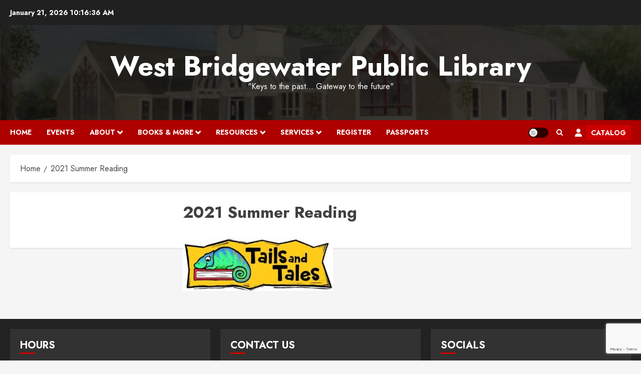

--- FILE ---
content_type: text/html; charset=utf-8
request_url: https://www.google.com/recaptcha/api2/anchor?ar=1&k=6Lcih6oiAAAAAC0kd1uVaFrHGlKdIgc979a72h8x&co=aHR0cHM6Ly93ZXN0YnBsLm9yZzo0NDM.&hl=en&v=PoyoqOPhxBO7pBk68S4YbpHZ&size=invisible&anchor-ms=20000&execute-ms=30000&cb=2wyj83giq2r
body_size: 48780
content:
<!DOCTYPE HTML><html dir="ltr" lang="en"><head><meta http-equiv="Content-Type" content="text/html; charset=UTF-8">
<meta http-equiv="X-UA-Compatible" content="IE=edge">
<title>reCAPTCHA</title>
<style type="text/css">
/* cyrillic-ext */
@font-face {
  font-family: 'Roboto';
  font-style: normal;
  font-weight: 400;
  font-stretch: 100%;
  src: url(//fonts.gstatic.com/s/roboto/v48/KFO7CnqEu92Fr1ME7kSn66aGLdTylUAMa3GUBHMdazTgWw.woff2) format('woff2');
  unicode-range: U+0460-052F, U+1C80-1C8A, U+20B4, U+2DE0-2DFF, U+A640-A69F, U+FE2E-FE2F;
}
/* cyrillic */
@font-face {
  font-family: 'Roboto';
  font-style: normal;
  font-weight: 400;
  font-stretch: 100%;
  src: url(//fonts.gstatic.com/s/roboto/v48/KFO7CnqEu92Fr1ME7kSn66aGLdTylUAMa3iUBHMdazTgWw.woff2) format('woff2');
  unicode-range: U+0301, U+0400-045F, U+0490-0491, U+04B0-04B1, U+2116;
}
/* greek-ext */
@font-face {
  font-family: 'Roboto';
  font-style: normal;
  font-weight: 400;
  font-stretch: 100%;
  src: url(//fonts.gstatic.com/s/roboto/v48/KFO7CnqEu92Fr1ME7kSn66aGLdTylUAMa3CUBHMdazTgWw.woff2) format('woff2');
  unicode-range: U+1F00-1FFF;
}
/* greek */
@font-face {
  font-family: 'Roboto';
  font-style: normal;
  font-weight: 400;
  font-stretch: 100%;
  src: url(//fonts.gstatic.com/s/roboto/v48/KFO7CnqEu92Fr1ME7kSn66aGLdTylUAMa3-UBHMdazTgWw.woff2) format('woff2');
  unicode-range: U+0370-0377, U+037A-037F, U+0384-038A, U+038C, U+038E-03A1, U+03A3-03FF;
}
/* math */
@font-face {
  font-family: 'Roboto';
  font-style: normal;
  font-weight: 400;
  font-stretch: 100%;
  src: url(//fonts.gstatic.com/s/roboto/v48/KFO7CnqEu92Fr1ME7kSn66aGLdTylUAMawCUBHMdazTgWw.woff2) format('woff2');
  unicode-range: U+0302-0303, U+0305, U+0307-0308, U+0310, U+0312, U+0315, U+031A, U+0326-0327, U+032C, U+032F-0330, U+0332-0333, U+0338, U+033A, U+0346, U+034D, U+0391-03A1, U+03A3-03A9, U+03B1-03C9, U+03D1, U+03D5-03D6, U+03F0-03F1, U+03F4-03F5, U+2016-2017, U+2034-2038, U+203C, U+2040, U+2043, U+2047, U+2050, U+2057, U+205F, U+2070-2071, U+2074-208E, U+2090-209C, U+20D0-20DC, U+20E1, U+20E5-20EF, U+2100-2112, U+2114-2115, U+2117-2121, U+2123-214F, U+2190, U+2192, U+2194-21AE, U+21B0-21E5, U+21F1-21F2, U+21F4-2211, U+2213-2214, U+2216-22FF, U+2308-230B, U+2310, U+2319, U+231C-2321, U+2336-237A, U+237C, U+2395, U+239B-23B7, U+23D0, U+23DC-23E1, U+2474-2475, U+25AF, U+25B3, U+25B7, U+25BD, U+25C1, U+25CA, U+25CC, U+25FB, U+266D-266F, U+27C0-27FF, U+2900-2AFF, U+2B0E-2B11, U+2B30-2B4C, U+2BFE, U+3030, U+FF5B, U+FF5D, U+1D400-1D7FF, U+1EE00-1EEFF;
}
/* symbols */
@font-face {
  font-family: 'Roboto';
  font-style: normal;
  font-weight: 400;
  font-stretch: 100%;
  src: url(//fonts.gstatic.com/s/roboto/v48/KFO7CnqEu92Fr1ME7kSn66aGLdTylUAMaxKUBHMdazTgWw.woff2) format('woff2');
  unicode-range: U+0001-000C, U+000E-001F, U+007F-009F, U+20DD-20E0, U+20E2-20E4, U+2150-218F, U+2190, U+2192, U+2194-2199, U+21AF, U+21E6-21F0, U+21F3, U+2218-2219, U+2299, U+22C4-22C6, U+2300-243F, U+2440-244A, U+2460-24FF, U+25A0-27BF, U+2800-28FF, U+2921-2922, U+2981, U+29BF, U+29EB, U+2B00-2BFF, U+4DC0-4DFF, U+FFF9-FFFB, U+10140-1018E, U+10190-1019C, U+101A0, U+101D0-101FD, U+102E0-102FB, U+10E60-10E7E, U+1D2C0-1D2D3, U+1D2E0-1D37F, U+1F000-1F0FF, U+1F100-1F1AD, U+1F1E6-1F1FF, U+1F30D-1F30F, U+1F315, U+1F31C, U+1F31E, U+1F320-1F32C, U+1F336, U+1F378, U+1F37D, U+1F382, U+1F393-1F39F, U+1F3A7-1F3A8, U+1F3AC-1F3AF, U+1F3C2, U+1F3C4-1F3C6, U+1F3CA-1F3CE, U+1F3D4-1F3E0, U+1F3ED, U+1F3F1-1F3F3, U+1F3F5-1F3F7, U+1F408, U+1F415, U+1F41F, U+1F426, U+1F43F, U+1F441-1F442, U+1F444, U+1F446-1F449, U+1F44C-1F44E, U+1F453, U+1F46A, U+1F47D, U+1F4A3, U+1F4B0, U+1F4B3, U+1F4B9, U+1F4BB, U+1F4BF, U+1F4C8-1F4CB, U+1F4D6, U+1F4DA, U+1F4DF, U+1F4E3-1F4E6, U+1F4EA-1F4ED, U+1F4F7, U+1F4F9-1F4FB, U+1F4FD-1F4FE, U+1F503, U+1F507-1F50B, U+1F50D, U+1F512-1F513, U+1F53E-1F54A, U+1F54F-1F5FA, U+1F610, U+1F650-1F67F, U+1F687, U+1F68D, U+1F691, U+1F694, U+1F698, U+1F6AD, U+1F6B2, U+1F6B9-1F6BA, U+1F6BC, U+1F6C6-1F6CF, U+1F6D3-1F6D7, U+1F6E0-1F6EA, U+1F6F0-1F6F3, U+1F6F7-1F6FC, U+1F700-1F7FF, U+1F800-1F80B, U+1F810-1F847, U+1F850-1F859, U+1F860-1F887, U+1F890-1F8AD, U+1F8B0-1F8BB, U+1F8C0-1F8C1, U+1F900-1F90B, U+1F93B, U+1F946, U+1F984, U+1F996, U+1F9E9, U+1FA00-1FA6F, U+1FA70-1FA7C, U+1FA80-1FA89, U+1FA8F-1FAC6, U+1FACE-1FADC, U+1FADF-1FAE9, U+1FAF0-1FAF8, U+1FB00-1FBFF;
}
/* vietnamese */
@font-face {
  font-family: 'Roboto';
  font-style: normal;
  font-weight: 400;
  font-stretch: 100%;
  src: url(//fonts.gstatic.com/s/roboto/v48/KFO7CnqEu92Fr1ME7kSn66aGLdTylUAMa3OUBHMdazTgWw.woff2) format('woff2');
  unicode-range: U+0102-0103, U+0110-0111, U+0128-0129, U+0168-0169, U+01A0-01A1, U+01AF-01B0, U+0300-0301, U+0303-0304, U+0308-0309, U+0323, U+0329, U+1EA0-1EF9, U+20AB;
}
/* latin-ext */
@font-face {
  font-family: 'Roboto';
  font-style: normal;
  font-weight: 400;
  font-stretch: 100%;
  src: url(//fonts.gstatic.com/s/roboto/v48/KFO7CnqEu92Fr1ME7kSn66aGLdTylUAMa3KUBHMdazTgWw.woff2) format('woff2');
  unicode-range: U+0100-02BA, U+02BD-02C5, U+02C7-02CC, U+02CE-02D7, U+02DD-02FF, U+0304, U+0308, U+0329, U+1D00-1DBF, U+1E00-1E9F, U+1EF2-1EFF, U+2020, U+20A0-20AB, U+20AD-20C0, U+2113, U+2C60-2C7F, U+A720-A7FF;
}
/* latin */
@font-face {
  font-family: 'Roboto';
  font-style: normal;
  font-weight: 400;
  font-stretch: 100%;
  src: url(//fonts.gstatic.com/s/roboto/v48/KFO7CnqEu92Fr1ME7kSn66aGLdTylUAMa3yUBHMdazQ.woff2) format('woff2');
  unicode-range: U+0000-00FF, U+0131, U+0152-0153, U+02BB-02BC, U+02C6, U+02DA, U+02DC, U+0304, U+0308, U+0329, U+2000-206F, U+20AC, U+2122, U+2191, U+2193, U+2212, U+2215, U+FEFF, U+FFFD;
}
/* cyrillic-ext */
@font-face {
  font-family: 'Roboto';
  font-style: normal;
  font-weight: 500;
  font-stretch: 100%;
  src: url(//fonts.gstatic.com/s/roboto/v48/KFO7CnqEu92Fr1ME7kSn66aGLdTylUAMa3GUBHMdazTgWw.woff2) format('woff2');
  unicode-range: U+0460-052F, U+1C80-1C8A, U+20B4, U+2DE0-2DFF, U+A640-A69F, U+FE2E-FE2F;
}
/* cyrillic */
@font-face {
  font-family: 'Roboto';
  font-style: normal;
  font-weight: 500;
  font-stretch: 100%;
  src: url(//fonts.gstatic.com/s/roboto/v48/KFO7CnqEu92Fr1ME7kSn66aGLdTylUAMa3iUBHMdazTgWw.woff2) format('woff2');
  unicode-range: U+0301, U+0400-045F, U+0490-0491, U+04B0-04B1, U+2116;
}
/* greek-ext */
@font-face {
  font-family: 'Roboto';
  font-style: normal;
  font-weight: 500;
  font-stretch: 100%;
  src: url(//fonts.gstatic.com/s/roboto/v48/KFO7CnqEu92Fr1ME7kSn66aGLdTylUAMa3CUBHMdazTgWw.woff2) format('woff2');
  unicode-range: U+1F00-1FFF;
}
/* greek */
@font-face {
  font-family: 'Roboto';
  font-style: normal;
  font-weight: 500;
  font-stretch: 100%;
  src: url(//fonts.gstatic.com/s/roboto/v48/KFO7CnqEu92Fr1ME7kSn66aGLdTylUAMa3-UBHMdazTgWw.woff2) format('woff2');
  unicode-range: U+0370-0377, U+037A-037F, U+0384-038A, U+038C, U+038E-03A1, U+03A3-03FF;
}
/* math */
@font-face {
  font-family: 'Roboto';
  font-style: normal;
  font-weight: 500;
  font-stretch: 100%;
  src: url(//fonts.gstatic.com/s/roboto/v48/KFO7CnqEu92Fr1ME7kSn66aGLdTylUAMawCUBHMdazTgWw.woff2) format('woff2');
  unicode-range: U+0302-0303, U+0305, U+0307-0308, U+0310, U+0312, U+0315, U+031A, U+0326-0327, U+032C, U+032F-0330, U+0332-0333, U+0338, U+033A, U+0346, U+034D, U+0391-03A1, U+03A3-03A9, U+03B1-03C9, U+03D1, U+03D5-03D6, U+03F0-03F1, U+03F4-03F5, U+2016-2017, U+2034-2038, U+203C, U+2040, U+2043, U+2047, U+2050, U+2057, U+205F, U+2070-2071, U+2074-208E, U+2090-209C, U+20D0-20DC, U+20E1, U+20E5-20EF, U+2100-2112, U+2114-2115, U+2117-2121, U+2123-214F, U+2190, U+2192, U+2194-21AE, U+21B0-21E5, U+21F1-21F2, U+21F4-2211, U+2213-2214, U+2216-22FF, U+2308-230B, U+2310, U+2319, U+231C-2321, U+2336-237A, U+237C, U+2395, U+239B-23B7, U+23D0, U+23DC-23E1, U+2474-2475, U+25AF, U+25B3, U+25B7, U+25BD, U+25C1, U+25CA, U+25CC, U+25FB, U+266D-266F, U+27C0-27FF, U+2900-2AFF, U+2B0E-2B11, U+2B30-2B4C, U+2BFE, U+3030, U+FF5B, U+FF5D, U+1D400-1D7FF, U+1EE00-1EEFF;
}
/* symbols */
@font-face {
  font-family: 'Roboto';
  font-style: normal;
  font-weight: 500;
  font-stretch: 100%;
  src: url(//fonts.gstatic.com/s/roboto/v48/KFO7CnqEu92Fr1ME7kSn66aGLdTylUAMaxKUBHMdazTgWw.woff2) format('woff2');
  unicode-range: U+0001-000C, U+000E-001F, U+007F-009F, U+20DD-20E0, U+20E2-20E4, U+2150-218F, U+2190, U+2192, U+2194-2199, U+21AF, U+21E6-21F0, U+21F3, U+2218-2219, U+2299, U+22C4-22C6, U+2300-243F, U+2440-244A, U+2460-24FF, U+25A0-27BF, U+2800-28FF, U+2921-2922, U+2981, U+29BF, U+29EB, U+2B00-2BFF, U+4DC0-4DFF, U+FFF9-FFFB, U+10140-1018E, U+10190-1019C, U+101A0, U+101D0-101FD, U+102E0-102FB, U+10E60-10E7E, U+1D2C0-1D2D3, U+1D2E0-1D37F, U+1F000-1F0FF, U+1F100-1F1AD, U+1F1E6-1F1FF, U+1F30D-1F30F, U+1F315, U+1F31C, U+1F31E, U+1F320-1F32C, U+1F336, U+1F378, U+1F37D, U+1F382, U+1F393-1F39F, U+1F3A7-1F3A8, U+1F3AC-1F3AF, U+1F3C2, U+1F3C4-1F3C6, U+1F3CA-1F3CE, U+1F3D4-1F3E0, U+1F3ED, U+1F3F1-1F3F3, U+1F3F5-1F3F7, U+1F408, U+1F415, U+1F41F, U+1F426, U+1F43F, U+1F441-1F442, U+1F444, U+1F446-1F449, U+1F44C-1F44E, U+1F453, U+1F46A, U+1F47D, U+1F4A3, U+1F4B0, U+1F4B3, U+1F4B9, U+1F4BB, U+1F4BF, U+1F4C8-1F4CB, U+1F4D6, U+1F4DA, U+1F4DF, U+1F4E3-1F4E6, U+1F4EA-1F4ED, U+1F4F7, U+1F4F9-1F4FB, U+1F4FD-1F4FE, U+1F503, U+1F507-1F50B, U+1F50D, U+1F512-1F513, U+1F53E-1F54A, U+1F54F-1F5FA, U+1F610, U+1F650-1F67F, U+1F687, U+1F68D, U+1F691, U+1F694, U+1F698, U+1F6AD, U+1F6B2, U+1F6B9-1F6BA, U+1F6BC, U+1F6C6-1F6CF, U+1F6D3-1F6D7, U+1F6E0-1F6EA, U+1F6F0-1F6F3, U+1F6F7-1F6FC, U+1F700-1F7FF, U+1F800-1F80B, U+1F810-1F847, U+1F850-1F859, U+1F860-1F887, U+1F890-1F8AD, U+1F8B0-1F8BB, U+1F8C0-1F8C1, U+1F900-1F90B, U+1F93B, U+1F946, U+1F984, U+1F996, U+1F9E9, U+1FA00-1FA6F, U+1FA70-1FA7C, U+1FA80-1FA89, U+1FA8F-1FAC6, U+1FACE-1FADC, U+1FADF-1FAE9, U+1FAF0-1FAF8, U+1FB00-1FBFF;
}
/* vietnamese */
@font-face {
  font-family: 'Roboto';
  font-style: normal;
  font-weight: 500;
  font-stretch: 100%;
  src: url(//fonts.gstatic.com/s/roboto/v48/KFO7CnqEu92Fr1ME7kSn66aGLdTylUAMa3OUBHMdazTgWw.woff2) format('woff2');
  unicode-range: U+0102-0103, U+0110-0111, U+0128-0129, U+0168-0169, U+01A0-01A1, U+01AF-01B0, U+0300-0301, U+0303-0304, U+0308-0309, U+0323, U+0329, U+1EA0-1EF9, U+20AB;
}
/* latin-ext */
@font-face {
  font-family: 'Roboto';
  font-style: normal;
  font-weight: 500;
  font-stretch: 100%;
  src: url(//fonts.gstatic.com/s/roboto/v48/KFO7CnqEu92Fr1ME7kSn66aGLdTylUAMa3KUBHMdazTgWw.woff2) format('woff2');
  unicode-range: U+0100-02BA, U+02BD-02C5, U+02C7-02CC, U+02CE-02D7, U+02DD-02FF, U+0304, U+0308, U+0329, U+1D00-1DBF, U+1E00-1E9F, U+1EF2-1EFF, U+2020, U+20A0-20AB, U+20AD-20C0, U+2113, U+2C60-2C7F, U+A720-A7FF;
}
/* latin */
@font-face {
  font-family: 'Roboto';
  font-style: normal;
  font-weight: 500;
  font-stretch: 100%;
  src: url(//fonts.gstatic.com/s/roboto/v48/KFO7CnqEu92Fr1ME7kSn66aGLdTylUAMa3yUBHMdazQ.woff2) format('woff2');
  unicode-range: U+0000-00FF, U+0131, U+0152-0153, U+02BB-02BC, U+02C6, U+02DA, U+02DC, U+0304, U+0308, U+0329, U+2000-206F, U+20AC, U+2122, U+2191, U+2193, U+2212, U+2215, U+FEFF, U+FFFD;
}
/* cyrillic-ext */
@font-face {
  font-family: 'Roboto';
  font-style: normal;
  font-weight: 900;
  font-stretch: 100%;
  src: url(//fonts.gstatic.com/s/roboto/v48/KFO7CnqEu92Fr1ME7kSn66aGLdTylUAMa3GUBHMdazTgWw.woff2) format('woff2');
  unicode-range: U+0460-052F, U+1C80-1C8A, U+20B4, U+2DE0-2DFF, U+A640-A69F, U+FE2E-FE2F;
}
/* cyrillic */
@font-face {
  font-family: 'Roboto';
  font-style: normal;
  font-weight: 900;
  font-stretch: 100%;
  src: url(//fonts.gstatic.com/s/roboto/v48/KFO7CnqEu92Fr1ME7kSn66aGLdTylUAMa3iUBHMdazTgWw.woff2) format('woff2');
  unicode-range: U+0301, U+0400-045F, U+0490-0491, U+04B0-04B1, U+2116;
}
/* greek-ext */
@font-face {
  font-family: 'Roboto';
  font-style: normal;
  font-weight: 900;
  font-stretch: 100%;
  src: url(//fonts.gstatic.com/s/roboto/v48/KFO7CnqEu92Fr1ME7kSn66aGLdTylUAMa3CUBHMdazTgWw.woff2) format('woff2');
  unicode-range: U+1F00-1FFF;
}
/* greek */
@font-face {
  font-family: 'Roboto';
  font-style: normal;
  font-weight: 900;
  font-stretch: 100%;
  src: url(//fonts.gstatic.com/s/roboto/v48/KFO7CnqEu92Fr1ME7kSn66aGLdTylUAMa3-UBHMdazTgWw.woff2) format('woff2');
  unicode-range: U+0370-0377, U+037A-037F, U+0384-038A, U+038C, U+038E-03A1, U+03A3-03FF;
}
/* math */
@font-face {
  font-family: 'Roboto';
  font-style: normal;
  font-weight: 900;
  font-stretch: 100%;
  src: url(//fonts.gstatic.com/s/roboto/v48/KFO7CnqEu92Fr1ME7kSn66aGLdTylUAMawCUBHMdazTgWw.woff2) format('woff2');
  unicode-range: U+0302-0303, U+0305, U+0307-0308, U+0310, U+0312, U+0315, U+031A, U+0326-0327, U+032C, U+032F-0330, U+0332-0333, U+0338, U+033A, U+0346, U+034D, U+0391-03A1, U+03A3-03A9, U+03B1-03C9, U+03D1, U+03D5-03D6, U+03F0-03F1, U+03F4-03F5, U+2016-2017, U+2034-2038, U+203C, U+2040, U+2043, U+2047, U+2050, U+2057, U+205F, U+2070-2071, U+2074-208E, U+2090-209C, U+20D0-20DC, U+20E1, U+20E5-20EF, U+2100-2112, U+2114-2115, U+2117-2121, U+2123-214F, U+2190, U+2192, U+2194-21AE, U+21B0-21E5, U+21F1-21F2, U+21F4-2211, U+2213-2214, U+2216-22FF, U+2308-230B, U+2310, U+2319, U+231C-2321, U+2336-237A, U+237C, U+2395, U+239B-23B7, U+23D0, U+23DC-23E1, U+2474-2475, U+25AF, U+25B3, U+25B7, U+25BD, U+25C1, U+25CA, U+25CC, U+25FB, U+266D-266F, U+27C0-27FF, U+2900-2AFF, U+2B0E-2B11, U+2B30-2B4C, U+2BFE, U+3030, U+FF5B, U+FF5D, U+1D400-1D7FF, U+1EE00-1EEFF;
}
/* symbols */
@font-face {
  font-family: 'Roboto';
  font-style: normal;
  font-weight: 900;
  font-stretch: 100%;
  src: url(//fonts.gstatic.com/s/roboto/v48/KFO7CnqEu92Fr1ME7kSn66aGLdTylUAMaxKUBHMdazTgWw.woff2) format('woff2');
  unicode-range: U+0001-000C, U+000E-001F, U+007F-009F, U+20DD-20E0, U+20E2-20E4, U+2150-218F, U+2190, U+2192, U+2194-2199, U+21AF, U+21E6-21F0, U+21F3, U+2218-2219, U+2299, U+22C4-22C6, U+2300-243F, U+2440-244A, U+2460-24FF, U+25A0-27BF, U+2800-28FF, U+2921-2922, U+2981, U+29BF, U+29EB, U+2B00-2BFF, U+4DC0-4DFF, U+FFF9-FFFB, U+10140-1018E, U+10190-1019C, U+101A0, U+101D0-101FD, U+102E0-102FB, U+10E60-10E7E, U+1D2C0-1D2D3, U+1D2E0-1D37F, U+1F000-1F0FF, U+1F100-1F1AD, U+1F1E6-1F1FF, U+1F30D-1F30F, U+1F315, U+1F31C, U+1F31E, U+1F320-1F32C, U+1F336, U+1F378, U+1F37D, U+1F382, U+1F393-1F39F, U+1F3A7-1F3A8, U+1F3AC-1F3AF, U+1F3C2, U+1F3C4-1F3C6, U+1F3CA-1F3CE, U+1F3D4-1F3E0, U+1F3ED, U+1F3F1-1F3F3, U+1F3F5-1F3F7, U+1F408, U+1F415, U+1F41F, U+1F426, U+1F43F, U+1F441-1F442, U+1F444, U+1F446-1F449, U+1F44C-1F44E, U+1F453, U+1F46A, U+1F47D, U+1F4A3, U+1F4B0, U+1F4B3, U+1F4B9, U+1F4BB, U+1F4BF, U+1F4C8-1F4CB, U+1F4D6, U+1F4DA, U+1F4DF, U+1F4E3-1F4E6, U+1F4EA-1F4ED, U+1F4F7, U+1F4F9-1F4FB, U+1F4FD-1F4FE, U+1F503, U+1F507-1F50B, U+1F50D, U+1F512-1F513, U+1F53E-1F54A, U+1F54F-1F5FA, U+1F610, U+1F650-1F67F, U+1F687, U+1F68D, U+1F691, U+1F694, U+1F698, U+1F6AD, U+1F6B2, U+1F6B9-1F6BA, U+1F6BC, U+1F6C6-1F6CF, U+1F6D3-1F6D7, U+1F6E0-1F6EA, U+1F6F0-1F6F3, U+1F6F7-1F6FC, U+1F700-1F7FF, U+1F800-1F80B, U+1F810-1F847, U+1F850-1F859, U+1F860-1F887, U+1F890-1F8AD, U+1F8B0-1F8BB, U+1F8C0-1F8C1, U+1F900-1F90B, U+1F93B, U+1F946, U+1F984, U+1F996, U+1F9E9, U+1FA00-1FA6F, U+1FA70-1FA7C, U+1FA80-1FA89, U+1FA8F-1FAC6, U+1FACE-1FADC, U+1FADF-1FAE9, U+1FAF0-1FAF8, U+1FB00-1FBFF;
}
/* vietnamese */
@font-face {
  font-family: 'Roboto';
  font-style: normal;
  font-weight: 900;
  font-stretch: 100%;
  src: url(//fonts.gstatic.com/s/roboto/v48/KFO7CnqEu92Fr1ME7kSn66aGLdTylUAMa3OUBHMdazTgWw.woff2) format('woff2');
  unicode-range: U+0102-0103, U+0110-0111, U+0128-0129, U+0168-0169, U+01A0-01A1, U+01AF-01B0, U+0300-0301, U+0303-0304, U+0308-0309, U+0323, U+0329, U+1EA0-1EF9, U+20AB;
}
/* latin-ext */
@font-face {
  font-family: 'Roboto';
  font-style: normal;
  font-weight: 900;
  font-stretch: 100%;
  src: url(//fonts.gstatic.com/s/roboto/v48/KFO7CnqEu92Fr1ME7kSn66aGLdTylUAMa3KUBHMdazTgWw.woff2) format('woff2');
  unicode-range: U+0100-02BA, U+02BD-02C5, U+02C7-02CC, U+02CE-02D7, U+02DD-02FF, U+0304, U+0308, U+0329, U+1D00-1DBF, U+1E00-1E9F, U+1EF2-1EFF, U+2020, U+20A0-20AB, U+20AD-20C0, U+2113, U+2C60-2C7F, U+A720-A7FF;
}
/* latin */
@font-face {
  font-family: 'Roboto';
  font-style: normal;
  font-weight: 900;
  font-stretch: 100%;
  src: url(//fonts.gstatic.com/s/roboto/v48/KFO7CnqEu92Fr1ME7kSn66aGLdTylUAMa3yUBHMdazQ.woff2) format('woff2');
  unicode-range: U+0000-00FF, U+0131, U+0152-0153, U+02BB-02BC, U+02C6, U+02DA, U+02DC, U+0304, U+0308, U+0329, U+2000-206F, U+20AC, U+2122, U+2191, U+2193, U+2212, U+2215, U+FEFF, U+FFFD;
}

</style>
<link rel="stylesheet" type="text/css" href="https://www.gstatic.com/recaptcha/releases/PoyoqOPhxBO7pBk68S4YbpHZ/styles__ltr.css">
<script nonce="0DKhsC3GRWm2oiee3uoI8w" type="text/javascript">window['__recaptcha_api'] = 'https://www.google.com/recaptcha/api2/';</script>
<script type="text/javascript" src="https://www.gstatic.com/recaptcha/releases/PoyoqOPhxBO7pBk68S4YbpHZ/recaptcha__en.js" nonce="0DKhsC3GRWm2oiee3uoI8w">
      
    </script></head>
<body><div id="rc-anchor-alert" class="rc-anchor-alert"></div>
<input type="hidden" id="recaptcha-token" value="[base64]">
<script type="text/javascript" nonce="0DKhsC3GRWm2oiee3uoI8w">
      recaptcha.anchor.Main.init("[\x22ainput\x22,[\x22bgdata\x22,\x22\x22,\[base64]/[base64]/[base64]/[base64]/[base64]/UltsKytdPUU6KEU8MjA0OD9SW2wrK109RT4+NnwxOTI6KChFJjY0NTEyKT09NTUyOTYmJk0rMTxjLmxlbmd0aCYmKGMuY2hhckNvZGVBdChNKzEpJjY0NTEyKT09NTYzMjA/[base64]/[base64]/[base64]/[base64]/[base64]/[base64]/[base64]\x22,\[base64]\\u003d\x22,\x22DSPCpkMPwpbCj8KHfcKCIG7CjsKGwp48w5TDmzRLwrt4IgbCmnPCgDZBwqsBwrxxw4ZHYE3CvcKgw6MDTgxsXn4Abm9rdsOETBISw5Nyw5/[base64]/DtcOHwrwSaDjDhhwRC8OwSsOQw68TwrrClcOLK8ORw4LDgWbDsSvCslbCtG3DlMKSBHPDgwpnGmrChsOnwqvDrcKlwq/CpMOnwprDkD5teCx0wpvDrxlVSWoSBWEpUsOtwqzClREtwrXDnz1UwrBHRMKqJMOrwqXCgMOTRgnDhMK9EVIkwpfDicOHYQkFw49YY8Oqwp3DlsOTwqc7w51Rw5/Cl8KaMMO0K0AyLcOkwo8JwrDCucKbZsOXwrfDh2zDtsK7asKYUcK0w5Fbw4XDhRBAw5LDnsOpw73DklHCksOddsK6OUVUMxYFZxNTw5toc8K3CsO2w4DCrcO7w7PDqyDDvsKuAkrCmkLCtsO7wqR0Gxswwr10w6dSw43CscOvw6rDu8KZQsOYE3UQw5gQwrZawrQNw7/Dv8OLbRzCk8KnfmnChwzDswrDrMOlwqLCsMOLQcKyR8O7w78pP8O5G8KAw4MSRGbDo27DpcOjw53DtFgCN8KUw5YGQ0YTXzMfw7HCq1jCnGIwPlLDuULCj8Kkw7HDhcOGw6LCi3hlwrvDsEHDocOBw7TDvnVKw6VYIsOpw5jCl0kPwp/DtMKKw5dJwofDrk/DnE3DuGPCsMOfwo/[base64]/DsSXDssKgwp3CqsOUw7AGwqDDqQMdw4JlwrBYw7ULagTChMKzwpwawqFSCEciw544KMKVwqXCjBFyEcO1e8Kpa8Kmw7/Dn8OdFsK8ccO9w5XCohDCtmnCjQnChMKMw7LCgsKTBHfDiAx+ecOPwoDCgWhleTdQYUxiTcORwqZ2KDgrClRSw5gQw6QUw65OFsKaw5UDOMO+wqcdwrHDq8OWNi4HFh3CpSBFwr3CjMKoG1wgwo9aCsOmw6nCjVXDgwsxw5EHOMOlIMK4CwTDmA/DjMONwqnDjcK+UjsvAnIOw4NFw5cTw53DksOtOWLCisKuw4paBhdQw7huw6jCuMOkw7AiXcKywrbDsgbDshYUDsOawoZ/D8KMbFPDnsKlwq91wr7CpsKeWAXDg8OOwpokw7Esw5/ClSYqeMK/NjR2TX/CncKwCCsgwpDDlMKXOMOWw7rCiQoXJcKYcsKew5/CtHcPHlzCkiZCQsK5TMKVw7NXeC7DjsK5SzhrcVtSRiNUCcOsPGfDvG/Dt0EfwrXDmG56w6BdwrzCgVzDkTJOPWjDuMKua2PDjn8Ew4LDnjfDmcOcU8OiIAVlw7vDn0/Cv0RvwrnCpsOTK8OOCcOVwrXDosO0Y0RwLFjDtsOxRAXDrcKsSsKPd8KiFzrCvVBhw5HDjSDCglHDhTodwq/DlsKUwonDpR5WRMOUw4QhNwoKwoVPw7oXAcOzwqEYwo0IDGpGwo1aTsOawoXDhMO/wrNxMMKQwq/CkcOYwqwNTCLCocK/FsK+NzbCnCcowojCqB3CmwoBwpnDlMKEVcOTPiXDmsK0wpNGccOTw7/[base64]/Az9RHWDCj0bDjSw4w5XDrsKkwol+eSvCqXV4O8K5w4rClTLCiUXCqMKsWMKXwpkuNcKSP191w6xNEcOtETFcw7fDoWA4VnZ4w5rDhHQMwqkXw5pDWXICdMKhw5New69He8KWw7ITHMKSBMKQFgrDgsONTzVgw5/[base64]/w6ZZTH/DpHfDncKvQcO5w5pOw5jDnE/DkcOoBHcRHMOLMsKuC1PCrMKFGwsCKsOXwrV8MhLDrnlHwrsaXcO0GFYsw6nDvXrDpMObw4BMP8OXwovCklcqw6FLSsOjMj3Cnh/DtHALcQLCq8KDwqHDimNfOUMDYsOUwroGw6gfw7nDiTY+eCzDkRfDssKbGB/DpsOUwpASw7o3wqQhwoFMfsKaNG1GUMOpwqnCsEktw6DDscK3wqxvbMK3A8OKw4FQwqzCjQXChMOyw5PCnMO7wqB7w57CtcKwYQBjw6fCgMKcw6VvesO6cg0hw64MalHDrsOCw7hdW8OiRSdUwqXCvHNgTWp7BMOKwp/DrkBjw7kEVcKICsOHwr7DqEXDkQ7CmcOqWMOsQhnCtcKtwq7Cmm5Rwr9Dw5pCI8OswphjZB/CoBV/WCQRbMKBwqDDtiwxCQcJwojCuMOTSMOUwqXCvmbDrVvDt8O5wqoqHhZgw6w+S8KBMMOBwo3Dt1g6WsKLwp1RXMOLwq/[base64]/bVlQwqDDuMKhwq85QmTDusOZwovCmVpDw5fDjMKsGR9pP8ODNsOtw7/DvBjDpMOxw4LCicOzGsOORcKDHsO8w4TCrU3Du2JBwqbCr0pVKyh+wqZ5X209wrHCg0bDrsO/CsOQccKNRcONwqjClcKvZcOpwoTCp8ORZ8OPw6/DncKEfAPDjivDk1zDhwgneQsfwrjDvhPCp8KNw4bClMOwwqJHEsKNwpNILTB0wqh3w4MPwpvDmlgywqnClhk8KcO4wpPCqsOIRHrCscOWIcOvKcKlaTclb1bCr8KQccKtwplBw4fCswcqwpo+wo7CrcKSbj4XYgxZwqTDvw7DpHvCjg/[base64]/UcOhM8KOFV93PzDDv0zCusOfRMKBIMO/w4HCgE3Dj8KZGHIdAUbCnsO9WSMkA0IYF8KTw6vDkzzDthHDgAoUwqclwqfDnC3CljZPXcO+w6rCtGvDo8KYGx/[base64]/DvhvDo8OHXsO8woJtwqfDpsO3wrLDlsOSFiJxR3XDqUMtworDlhkmI8KkFMKvw6XDqcOwwrfDhsK/wqI3f8Kywr/[base64]/[base64]/[base64]/[base64]/[base64]/[base64]/IMKDw5QQUMKQNsK9w6Mlw5cFP8KHw4NXw53CkVoKBiAVwr7CvWrDpsKqJ1PCmMKFwpcMwrrCoSzDqBgFw6wIKcK7wqUHwrF8KCvCssKgw70NwqDCqHrCjHx/RX3CrMK+ATwAwr8VwpRyURrDgS7DpcKXw4Utw7TDhGc6w6smwpp6OH/CscKPwrIaw4M0w5dUwpVhw5Nnwp02Ry0VwqHCryTDt8Kjw4HCvVF/JsO1wojDp8OxbAkGF2/CqsOGSHTDj8OLTsKtwrXCtwAlHcOgwoR6XMOEw68CVsKrCcKFAkh5wrLCi8OWwqDCjxcJwqpDwpnCsSHDq8OET0Nww6l/wr1SRR/DsMOraGjCsDEwwrJ3w5w/d8OUYi5Ow4rCjsKUFsKmw40Hw7JnbjspeCjCqXk3HsKsS2/DmMKZPcOBCgorcsOTFcOyw4fDhRPDnMOqwqAOw7BuCn9yw6/[base64]/CsOCw6/DrwzCtj3Dg8OFwp3DokNLw5HCh8Ocw4kBB8K5acO+wpbCiDPCtlHDuzEGf8KKbVbDv0pyHsKCw7wgw61URcK2fxQUw4fCgx1BYwMDw7HDo8K1BDfCgMO/wobDtcOywpdDCmFhwp7CiMOiw594D8KGw6LDtMKwA8O4w6rChcKWw7DCqm0+bcKlwqZpwqVJEsKAwq/CocKkCRrCh8OxWh3CusKOM23CnMKAwrDDsUXDlCTCvcOCwqZKw7rCvsOvKGbCjzfCsHrDoMOBwqLDlyfDv2wSw4VkI8O6WcORw6XDv2XDnxDDvDDDjyhrQnklwq1cwq/CigUWYsONLcOVw6lpZWVTw6FGbifDvHLCp8O5w4fCksKVwpQSw5J8w4RILcOfwpIHw7PDq8Kfw5tYwqjCp8KnBcOiW8K/XcK3bzA1wpISw59kecO9w4E7DAnCmsOmG8KuXiDCvcOOwqrDhhjCn8K+w5UTwrQew4F0wofCjHYLHsKrLHdWAcOjwqFSRDA9wrHCvR/ChxdHw57DsGnDtw/CnW8GwqE9wpzDpTpmJFbCjWvCscOnwqx6wqJ0QMKEwo7CiSDDncOPwr4Ew4/Ds8K/wrPDgzzDrcO2wqIwEsKyTxDCo8OQw7dmbH91w4QuZcOKwqrCiFTDkMOUw5LCsBfDoMO7dQ3DvGPCohnClzNoGMK1WMK/[base64]/DpcKHwpIswpLCoibCsBIoDmLCicKeGjjDg8KJQmDDlMKaXXPDsDLDqcKMEX7CnBfDlMOkwqRJcsOTWmBvw7lrwr/DmcKyw7RELi4Vw73Di8KuLcOBwpTDvMO7w7lXw68OMxVvGi3DuMKge1rDicO4wrLCpn/DvE7DucKMfsKKw59yw7HCsk9SJRouw4/CowXDpMOww7nCkEgowrMHw5Vdd8OwwqbDtMOEL8KfwrVjwrFSw4UWA29BBQHCskDDmFTDj8OzAsKJKXIEw7xFHcOBUg9ww47DrcOHRkHCj8KjBGRZYsKcUcKcGkTDrn88w5ZoLF7DoigtDUHCjsK3FMObw6zDunclw4Eew7E9wr7DgR8fwpnDvMOLw5F/wpzDh8OFw7AJeMOhwojDpB0Df8KwFMOBACs9w5dwdmbDsMKWbMKfw70+d8KjBXfDqWDChsKkwoHCs8KVwpVXDsKHf8KkwoDDtMKzw69Kw4fDvFLCjcKNwrw2ajsQJwAVw5TDt8KlQ8KdXMOrZm/CszLCosOSw4YRwr4uNMOYUDhaw6HCtcKLQ09oawXCocOID3XDt31VJ8OYM8KeYyMjwp/DqMKFw63CuSweWcOWw7fCrMKqw7kkwotiwrpZwp/DjcKWYsOBYMKyw7Qow5BvX8KxCDU1wo3Cr2A7wqHCqWgtw6/DilTCvlARw7TCnsKhwoBVMRzDu8OLwpESNsOYBsK5w44MPcOLMlUrT3PDo8ONXsOfIcKqAwxYWcOyM8KdHHdmNAjDj8Oqw4dmQ8OGQU9IEWpXw6HCrMO0Cj/DnCzDlwLDnjjCpcKswogpHsOIwrnCkTjCv8OvV07DnwEBdCBTU8KCSMK9WX7DhytHw5MkOinDucKbwozCi8O+Dx8bw4TDl0gRSxfCjMOnwoDCocOdwp3DnsKxw7fCgsOgwoNQMGfCs8KcaGIcPcK/w5dfw6zChMKLwrjDuhXClsKcwp/DoMKjw4gLOcKFF2nCjMKhWsKSHsOBw5DDuElpwqlWw4YhZ8KZCjPDosKUw6TCpnLDpcOQwpbCkcO+Vws4w47Cu8KlwrnDknlQw5ted8Krwr4jO8KLwqVxwqUFVn5FI13DtSVVTlpNw4VOwofDocKzw5DCg1Z/wrNVw6MxGnF3wr/DjsONBsOzdcKeKsKlXipFw5dww47Cg3vDmzbDrjYud8OEw7xJEMKew7Ywwr/CmBLDrWIGw5PDgMKxw57DkcOtD8OQw5DDn8KTwqxuS8OnaxFaw4HCmcOGwp/[base64]/wpDDmUdNDHENwp5UBsKDwqoMdcKUwqAAw6cAX8OBwpLDl1M3wrvCt0fCqsOuUmfDgMKfVsOEWsK7wqTCiMKMNEQqw53DjVF4RsKCwrQIemfDuxAZw5kRBn1qw5DCmnMKwq3CmcKdc8KrwqDDnyLDs3MLw6bDohpoSxRVMF/DqgAgVcKWJF7Dj8OTwodNQhlvwrJYwpkaDlPCscKmVGJBF2E9wpHCnMOaKwDCvVLDgWMaasOIe8KywpwVwoHCtMOEw5XCv8Ohw5gqMcOowrFBGsOHw6HCj2DCosOKw7nCsm5Cw4vCoQrCtCbCrcOMYDvDhnFbw7PCrFUlw5/DksKEw7TDvRfCicO4w4hywprDqBLChcK3MB8Bwp/DiSrDicO0ZsOJScOwK1bCl0BhTsK4X8OHIyzCl8Ouw4FyBFbDvUg1GsKpw7/[base64]/Dk8O8w4HDj1nDu8Oqw6/CtWLDkMKiw63CocKdw4EGCWnCgsKCwqLDu8ODGkxmB0zCjMOIw6oWLMOZRcOvwqtDecKlwoB5wpTCrcKhw6HDjsKcwpDCoSzDpgvCknTDtMOQaMKRSMOMesOgwpTDk8ORD3jCr2NMwr09w406w7TCmMKfwoNcwpbClFgdWkEhwo4Rw43DvQvCvhxiwrvCpSd9Kl/Cj2ZZwrHCvz/Dm8OlHnpiH8KkwrHCr8Knw4wkHMKew6bCuR7CkwHDgHUXw7lVaXA4w6o0wq4Zw7B3CMKsSWDDl8O5fA7DiXHCnBfDvMK2ZHw9w7fCtsOleh7DncKpbMKdw6EWXsO/[base64]/woQCGDfDr8OCwq0zdsKbwo/DtDIpfsK9J8K2woTDtMKlHiDCsMOqOcKlw7PCjjzCnx7Dt8OxEx8BwprDk8O5Xg8tw5J1wq0vMsOuwoxMb8KqwpXDiWjCpRIxQsOYw6HCoXx6w5vCsXx9w51MwrM6w45/cETDqBrCnHTDiMOIZMOHHsK9w5jDiMKgwr4uwo/[base64]/woNfw4rCscOQGnoEEMKgC8O9wqfCkl/CosOVwrTCvMOuGMOCwqnDssKMOSTCiMKBDcOUwqkDBh8fPsO3w6J5Y8OewrTCuGrDo8OMWU7DulfDvMKfLcKSwqXDkcO3w5JDw7sFw6N3w74DwofCmHV2w57CmcOQb3wMwpo9wqV1w5UWw40YJsKAwpPClx9zFMKnG8OTw57DrcKVDw7Cpg3ClMOFHsKjc1vCtMOCwo/Dk8OEX1rDtEQywphgw5bChHlJwo8uZx3DlMKdIMO+wp7ChRQnwqEvByHCkg7CmAwGGsOYFgfDnh/DrkzDm8KHVMK/V2TCjcOPGQgjWMKuJGXChMKHZMOkQMKkwoV2b0fDpMKYAMOqM8K7wrPDu8KuwqDDqHHCv2MHMsOBSE/DnsKCwoIkwo/[base64]/CocOUwosiwrvDgcKlN2DClk3CswJTP8OycMOaNiZaGwvDs3EHw7wvworDuUsqwqEaw4loJi3DvsKxwqnDssOidMOKOsO6cVnDrn7CvmfCnsKPDFDChsKbHRNcwpvCm0DDjsKowrvDpBHCiGYFwp9HbMOqTlEZwqIPOQzCrsKKw41aw6IaUi/DtVhFw5YIwqLDs03DkMO0w5p1AR7DqSTCgcKSD8Odw5R+w7g9G8OWw7/CiH7DvhzDicO8YcOHDlbDpwYOBsO3O0oww6DCt8K7dCXDrMKMw799WgTDh8KYw5LDvMOww698HWbCkSbCoMKFCiZTN8OzQMKJwpXCg8OvA3cvw54Pw7LCmMKQUMKwcMO6wrcgeS3Di04tKcObwpZcw4/Di8ONdcOlwr7CqC4cenzCncOew4vCsz3ChsOnOsOOdMOfRwHDgMOXwqzDqcO8wrTCt8KvAwzDjxU7wqsmU8OiGsO8G1jDnTIoJhoowqPCv3EsbShZJ8KmOMKSwoUWw4EwJMKAY27Drx/Ct8KWcR3CgRZZXcOYwoHCrW3CpsKEw4ZsBxXCkMK8w5nDq3ADwqXDh2DDo8K7w5TCrjrCh1/DjMK6woxRHcOzQ8Oow4pFHQ7Cvkk3ccOTwrU2wqHCl3vDiR7DrsOQwoXDpXfCqcK9w6LCs8KjUmJBFMOew4jDqsK2F2vCh1rDpMKne0vCncKHeMOcwo/DoEHDm8Oaw5TCnT1tw48kw7jCjMO9wp7CpnQRUC/DkFXCvsOzecKMADMeIRIXL8K6wqNWw6LClHUkw6FuwrcJH3F9w4YOGiDCkn/[base64]/w5bDsxQywrgiwobCu8KRbsKnw5fCrHLDgsK0ez9ZYsKvw7vCgX0wSwrDtl/DgwdiwpbCh8KfRTTDkiUsKsOSwoTDrUPDs8ObwpgSwqlzdRgqHSNLw5TCvMOUwrlNOD/DqgfDmsK3w5zDliPDqcOuGwvDp8KMEcKjY8K2wqTClCrCvsKYw4DCsVvDqMOSw4LDvsOcw6kQwqgxaMKoFwbCgMKDwpbChGLCocOBwr/DvSI8H8Osw6rDuyXCglLCqsKwJ2fDphzCkMO5Zl3CtUI8ecK6wpPDmSQ7fEnCj8K2w6Eafls8wojDvxfDiF5XLV0sw63CjwYjbEtvEQjCk3Bdw6bDonLCpQTDnMK9w5nDk3slwo5jbMO3w6vDmMK2wpHDqR8xw7ZCw7/[base64]/Z3gowpjClgcPHcKbelDDsMOcA3jCkTPCgMOUwr57w6LDnMOkwq4yUsKHw6U0wpvCu2TCo8OiwoQPRcOWYBjDo8OESh4Uw7lKWE/DtcKWw7bDi8KMwoQdaMKEBiEhw68Jw6lIwoPDiD8DK8Olwo/DssOHw5rDhsK3wpPDtFxOw73DlsKCw61kT8Omwo17w7XCsSbCs8KQw5bCikgxw7dmwoLCvA3CsMKtwqZgXcO3wrzDp8OQeg/CkTxSwrXCuGlgdMOZwrQHR1vDjMK6WWDDqsO/VsKRDsOpHMKxB2/CoMO5wqfCsMKLw53DoQQYw696w70LwpwzacKtwr5tBm3CkcKfSn/CpwEDfAJ6birDpMKUw6bCt8Oiw7HCgHvDmjNFHSrDgkxrFcOEw4jDl8OTwpjDgMOzAcKsWibDgsK1wo4Hw4p/FcO+VMOlYsKkwqNgXjVLd8Kuc8Oyw6/CtDNNAnLCqMKeCiRMBMKpVcOIU1VTEsOZw7hVw6YVT2PCrDYRwrTCoyoNSjFFw5rDscKlwp0RK2nDpsO2wo8eSy9xw5xVw6ltAsOMcDDDgsKKwqfChQJ8A8OUwq97wqsFJcK/[base64]/wot3bsKPwqQMbMOXVmh5wrN4wqbDjnvDpRw2K2XDjEfDjxYQw4o7wrvDkXMPw7PDn8KGwqQiEQDDv2XDtcKyHHrDlsOCwqUdN8OjwpfDgz1iw4IcwqLCrsKRw5Ebw44VIlLCkgAjw452wq/[base64]/DgMKIw6vDqcKiccKmwrESMMO5fxEmdBrDvMKUw6cywqY/wqQhJcOAwrTDjktsw7s5eVtNwrILwpdkH8OXcsOuwp7CqcO9w5YOw4HCmMOcw6nDu8KGYR/DhC/DgBYFLT5WBGfCm8KWTsK4csKXUMODMcOwb8OCAMObw6vDtgIEScKZTkMIw7vCmQXDkcO4wp3CpiPDjxInw7oTwqfClmU8wrzClMK5wpvDrUDCm1LDlzLDnGEjw6rCumgyO8KLfzvDisKuLMKLw63CrRo5XMK+Gl/CuXnDohxjwpJlw6LCoXvDm1HDv3HCmmdXd8OALcKtIMOkQVzDj8OswrRDw6jDiMOQwonCmsOewpfChcONwpTDtcOrw5oxNElSdirDvcOPOmkrwoUyw5FxwpvDgDDDu8OlKlLCv1LCslPCiktgZjHDjzpQajcZwps/w5gyQAXDmsOAw7DDmMOpFh1Sw49POsK1w7gcwpdGW8KFw5jCgk0Dw4BNwp3DvyZxw4tqwrDDqTbCi0jCqMO1w4jCgcKPZ8OZwq/Cjno4wq8WwrtLwqtVacO7w5JiG25JVAHClD7CpMKFw4XChQbDmMKOGTbDkcKew57Cl8OPwobCvsKAw7ETwqk8wo1jexRTw5k3wroOwofDtTLCi1hCOTBiwr/DjT9ZwrjDosOZw7jCowEwG8K+w44Cw4PCvMOta8O0ZQbCiwTCkjPDqTMlwoEfw6PCqGdYPsOhX8KdWMKjw759P2hlCz3DjMKyc0pzw57CmHzDpUTCmsOcZ8Kwwq4PwqwawpMLw4LCoxvCqj9uazg6aUHCvzPCowfCuTU3F8KQw6xgw4LDlV/[base64]/[base64]/[base64]/[base64]/DlSVpwoTCsMOew6Bka8K+T8OOBW/CkTZ9bUwTC8O5IMK1w5YFAUHCkhTDiH7CqMK5wqLDslkAwrjDiirCownCqMOiIsOLVMKjwpPDpMOxSsKiw4vCnsK+HsKbw6xWwr4IA8KeaMKcWsOvw78kcW3CrsOaw5XDgkNQKGDCg8OyesOHw5hkO8KnwoXDi8K4wp/DqcK8wo7CnS3CiMKCb8KZJcKdfsOywp03EMOXwrAEw6huw7EbSzfDpcKQQsO9IAzDgsKsw4HCokt3woAfIFkuwpnDtxTCt8Kyw7kSw5R/[base64]/CgHYuSxUiw5XDtcO8NsKabUxbCMOnw60iw5/CvsOJw7HDnMKfwp3CjMK1AVrCp3pewq1uwp7DscObUCHChX5Xw7EWw4/Dm8OOw6LCk386wojClx0awplsBXTDg8Kww4XCrcO4CB9vanJHwpLCmsO4IVvDvQFIw5nCpG5gwpbDt8O5f2nChgTDsGLCvznCjcKMS8KSw74qHMKjXcOfw44UYMKiw6w5G8O/w7YkZQDDqMKlJMO4w5NXwpd3EMK5w5TCu8Ozwp3CmcKgWwRoQV9BwqQnVk/Co2R9w53CuEAqdm7DnsKkHywoPXHDkMOfw7EAw6XDnUvDm23ChTHCpMO/Rks4KHsILzAuYsK+w7FrcxNncMOFasOwNcO6w5chf2o4Qgd0wobDhcOsAEh8MB3DjMKiw4I+w6jCuixIw6QbdhE/XcKMwqwLZ8KbA3drw7jDuMKFwqcowqsvw7YCOcOEw5nCn8O9H8O+e0ZRwq/[base64]/TSUiVEbCpsOFBMOEwobDlwfDgsKRXxzClSHCiVR/ccOow70jw7nCpMKUwqRKw6BNw4QpEnoZDGNKEFHCrcKeQsOKXjEeDMO9w6cVH8OxwplOQsKiJihmwqVJEcOHwqfCqMOfbQw9wrJVw6rCgSTCqMKtw4RWPiHCvsK6w6LCtHNhJcKUwo7DrU3DjcKww5wnw4gOBn3CjsKAw7/DnFbCmcKZU8O7EgJ2wqvDtAkiYjg4wr5aw7bCo8KIwoPCssKgwqDCszfCi8KRwqUpw5tfwphcOsK1w5/[base64]/ChMOkw6/DhsOtIwAXC8O/dmJLwpAUw4TDq8KLwrXCrXTDuEo3w7soHsKMDcK3RcKJwoVnw7PDkWoewqNgw4/CvMKZw4gzw6Biw7nDmMKPRSgOwppxGMKwXsOtVMO1WibDsS0GcsOdworCj8Knwpl5wpNCwpB3wpMkwpkiY0XDpiRaaCfCs8KIw7cBA8K3wroow6PCqhLCmywGw4/CqsOvw6QVwpI2PsOJw4sDF2hSTMK4CDPDsgPDp8ORwpxlwotpwrbCl07CsxQKWE0dCcO6w57CmMOqwoBMQ0ITw70zDjfDqnsydHk/w6lMw5ojCsO1D8KKLETCrMK7ZcOrP8KzZnDDr3hHCDUNwpdTwqoLE1gdOEJDw7bCtMOVBsOJw4jDjcO1QcKHwq/[base64]/Crngzw6TCrWUqw5jCsizDtzU5wqXDvXjCncOFVl3CmMOAwqdoV8K0O2Q+JcKfw7M+wo3Dh8Kyw6bCsh8YQcOLw5bDg8KOwq11wrw2RcK2ahTDvm3DjsK6wrzCh8K/[base64]/DvjnDnMOqXjvCkcO7awJXwr0lwr5QwoJfwpXDql45w6LDmwPCr8OhPQHChHATw6bCpAd8ZnjCiWYoYsOHNXrCvHR2w7HDtMK0w4EbYFvClQEoGMK7GMOhwqDChTnCplnCiMO9UsOWwpPCq8OLw4AiRC/[base64]/CrsOCZsKHdQwPw4QBHMK+fcK1eSFGL8KlwpDCpTfCmlVRwoRILcKEw57DuMOcw71aGMOpw4rCi33Ck3NIeEYDw71XUGPDqsKFw79VFBxWeR8hwqNNw54yJMKGJQlxwpI/w4FsUTbDgMO7wp9zw7jDpFkwYsObYi1lHMK7w57DisO9fsKWH8O/[base64]/DkGprS8OrwrnCoMKUw7LCucKLwoPDkU9WwrMFMDnDisKNw6weU8KAUGp0wq4RasOjwrPCj2QXw7rCvGnDhsOSwqkWDwDDicKxwr5lShzDvMOxKcKRZMOuw5sOw4k9FBLDh8K4fsOgIcK1OW7Dt3EPw5vCs8OcS0HCrW/CkylHw77Cvy8ePcOjPsOWwpjDjlgpwqDCk0DDq2DCmmPDswrCmjbDncKIwr8gccKuUSTDnDfCucOlf8OTb3/DvmHDunXDrR7CvcOvPQBOwrpfw63DicOjw7PDjU3CqsOmw43Cr8O8fHnCgTfDv8KyBcK7cMOXecKofMKGw6/Dt8OCwowbfEPCqTvCisOrd8Khw7rClcOTHVcDXsO9w6ZZLzUFwoFGMhHCm8K4YcKRwp0PesKvw70zw6rDksKOw4PDisOSwqbDqsKrSUbClX8hwrPCkEbCnFPCucKRWcOlw592HMKIw45QccOGwpdsf3otwohKwq/ClMKpw6vDssKGUxEqVsK1wqzCpUfCi8OzbMKCwprDhcOSw6LCqw7DmMOuw4pHI8OnFV4MJ8OZL1XDsWICUMK5G8K9wq9rE8ORwqvCqjUKDlglw5YHwrHDucOZwpfCscKaWAVEYsKWw6MBw4XCoARjOMKww4HCvsOBNBlhPMOJw6pJwoXCrMKzLmXCuELCjMKQw496w7/DncKPA8OKewTCrcONAgnDjMKHwqrCu8KIwrIVw7DCtMK/YMKAYsKQaV3Do8Oea8Kywog5WQNGw6bDkcOlIn8VPMOGw5g+wrHCjcO5IMOTw4U0w5ABTUdpw6JTw7JINzQEw7xowpXDm8KkwrjCk8O/IBzDon/Dj8KQw5EAwr9zwocNw6wyw4hZw6jDnsOTYsKkbcOHbEp4wpfDpMK/w5zCvMKhwpBBw4HDjcOXe2YwGsK2D8O9MXEAwpLDvMO/D8OpWChLw6PCqTjDoHFAecOzZSsRw4fDnMKOw6HDnkJMwpEfwr/[base64]/[base64]/[base64]/DvUoZwo7DpsKbJsOMPHrCpsOaw4AUw67DuGUPScK9AMK9wos/w5UZwrh1L8K6Syc9wojDj8KYw5rCvWHDqcOlwpMEw40mWD4cwooNd05MT8OCwq/CnhDDp8OTAsOOw59iwrrDskFfwrXDlcOTwoRsMcKLYcKHwoUww73DtcKoWsO+AlRdw4YLwqjDhMOzGMOlw4TDmMKOwqrDmA4kYsOFwppYfnlww6XDr07DoBrDtsOgXXDCuj/DjMKqBC0PWh0ATcKPw69xwpsgDBXDnEVvw5LCgytNwq3CszTDoMOSclxCwoM2RHs9woZMQMKKVsKzwqV0KsOkOibCrXIJLgPDp8OMFsK+cF8TCiTDgMOOOWDCg3jDnj/DgD4rwr/DosOpWMOEw5HDnsOPw7rDnlZ9w7jCti3DpynCgB5mw5Ugw7XDkcOSwrDDs8OgW8Kgw7TDuMORwrzDpwFFaBLCvcKeSsOUwppdenp+w4pFCWzDgsKYw63DvsOwCUPCkhLDhmDDnMOIwoAEUg3ChcOXw653w6TDiEwMasK/w4kyIAbCqFZGwrPCm8OjPMKNV8K9w6EAQcOAw4fDsMOdw7hIY8Kfw6LDtCpETMK+wpDClFLCmsKtE19uYcODAsK9w49TLsKPwoMLcSA/w6kDwog5w6fCpRjDtcK/EFI9woc/w6MBwpo9w6dVHsKIVcKuD8OxwqEhwpAXwp/DoyVSwoJ2w5/CmgrCrhoLeTtgw7V3E8KtwpTDo8O+wozDjsOrw6x9wqRkw5BWw6Vgw5fCgnTCncKNDsKWXG5tW8O/wo8lY8OALUB6bcONcyfCpBcWwoNvUcOnADrCvTfCgMKRM8ODw6PDk1bDtCXDniB1GsOdw43CpWVXQRnCvMKzOMO1wqUiwrZdw5nCvMOTCGYlUH94BMOVaMOMAMK1T8K4D25qCBowwo8GPcKda8KwbMO/w4vDl8OBw5cRwo/CpT0tw58sw7vCl8KfZsKSIVoywprDpBU5fgtgZw56w68ZcsO1w6HDqSPDhnnCvFgqDcOOK8KSwrzCjsOqQ1TDhcOJAGfDv8KMAsOzFX0CJcObw5PDt8KjwrzDvWbDk8OsSMKRw7/DicK5R8KgBcKsw7d6SHVcw6DCiV7DocOrTUjDj3bCuXovw6rDqTZpDsKpwpfCi0XDvBJpw6cQwqzDjWnDphrDl37Dj8KMFMOdw5xSNMOQA1LCvsOyw53DrmoqZcOAwojDh1DCjW9iKcKecFbDoMKLNi7CoS/Cl8KiHsOMwpJTJzjCnR7CrB5Fw6rDsgbDpsOawpAfGgl/XV9EAyg2GMO+w782eVjDqcOKw57Di8OLw6rCjGnDvcOFw4XDssOQw7kEZSrDsnEmwpbCjMOoDsK/w4rDqGDDm1c5w7MnwqBGVcO4wrHDjMO2ayVPJS/[base64]/wpw4asKfwrHDjMOYw5zDv8Kvw5Ugw4Rcw7/DnsKCdMKHwrLDtg9BaGHDncOLw7Qtw4Ydw4oewrTCvg4cXD91AVpoV8O9DsO1ZMKpwprDr8K/aMOfw6Zvwop/w4M1Oh/DsDxCThnCoAHCtsKAwqPCtWBCecO4w7/Ct8KRRcOvwrXCmU9kwqPClkkbwoZJZ8KhT2LCg3tEZMO7J8OGGMK/wq4pwr86LcK9w4PCqMKNUFjDocOOw4DCiMOmwqRAwpcIf2s5wp3DvHgNPsKaS8KxUcKuw7xWemXDikRjQkVZwrrDlsKowqljE8KhPD0bKSp+ccKFdws0MMOxV8O3JyccT8Orw5LCicOcwr3Cs8OSQwfDtcKhwrLCoxUew5xUwprDpDXCjlTDjcOwwo/CiHoGDUZQw41MFhLDo3HCk2hjBGRqCsK/YcKlwo/Dojk4MAnDgcKqw5/CmwnDucKew4rCkhRCw6hMVsOUTitSdMOKXsOnw6fCryHCv047D0bCg8OUND9aS3V5w5PClsOlIMOQwpE3w4ELE0p5e8OaWcKXw7bCusKpFMKIwpc2wqXDvDTDh8Klw5PDlHAyw7o9w4TDgcK2J04GAcOYKMKELMKCwqtYwqwKDwTCgyosXMK4wqMcwpDDsgjDvQ/DtD/Cs8OVwofCtcOHZwoVYsOOw6vDtcOIw5DCq8OaKWPCl3fDpsO/ZMKIw5BxwqbDgMOGwoFYw40NeTEQw5rCksOTPsOLw4JIwr/DmHjCkg7CncOnw7TDpcKAe8KGwqUFwrfCqMOnwo1vwp/[base64]/CEDCo8KJVMKEwp96w73DgsOyeTMPPsKaIGl/FcK/[base64]/DtTPDk1HCqsOiw6fCoTIzZnDDscOtwotbwo5wJsOHN1bClsKYwrHCqjccB2nDt8ONw5xWT3HCgcOqw7pdw5vDgsO6eX1da8KHw5c1wpDDvcOlAMKow43Cu8K/w6JtcFtQwrHCvynCgsKYwoLCh8KDEMOJw6/CkhVswprCj18Dwr/CsWsrw6shwrrDmjscw6okw5/[base64]/DnwzCmcO9IV3Dt8K1TUTCucOeEBcYSxgoGyUmEhXDtCNyw6xjwpUnTcOpccKmw5fDgk1rbsO/TGXDrMKiwp3CkMKowpTCgMOawo7DvgjCqcO6LcKRwrQXw7bCjVTCi2/Dh1Vdw5JbccKmInzDk8Kkw7ppa8KmBGDCjQgEw5/DkcOFQcKJwq1tIsOCwp5AOsOqw6gjT8KlIcOpJAg2wpHCsmTDtcKTccKDwo/[base64]/w7xdw7TDrsO+b8Kyw5/[base64]/Dtx8NwrAjVwfCqGkDw4BuFx1IczXDp2VnKVkPw6tyw7FVw5HCo8O5w5/[base64]/woNhwoDDo0oewq/CpAYqE8KJasK9bHbClFvDscKrOcKqwrHDv8O2KcK/DsKTKhw+w4NuwqfClQpIcsOGwoIZwq7Cu8KuKADDjsOmwrdSb1DDgSJzw6zDpA7DicO2L8KjKMOScsODJiTDskQ/[base64]/DilvCuz3CisOww6sQNyglw406asK7XcKLwrDCqATDuUrCmw/DkMKvwovDocKNJcOmT8O1wrllwpcgP0BlXcKbKcKIwp0oeXNObV4LPsO2LSx6DhfDp8KQw54ow5QXVkrDssOHJ8OpVcKbwrnDicKZE3dKw4jDpVRewp9eUMKfQMO0w5zDulPCvMK1R8KkwqsZfRHDvMKbwro+w7RHw7vCusOaEMKsUAQMWsKZw5XCpMKiwrcfdcKKwr/ClsKrdwRGasK4w6YbwrAlSMOlw5Jew5Ufd8Oxw64bwqBwC8O+woE/w6vDsyzDqlvCuMKow4wkwrvDnxXDm1VsRMKRw7F2w5/ClsKfw7DCuE7DlsKlw7B9eTfCnMOmw7rCgGDDusOWwq3DozXCisKrPsOSeXVyN13DlATCk8K4dsKpFsK1TGl1Yghnw7gew4fDr8KobMOvAMK6w6sifQwsw5ZXAT/ClQ9/[base64]/DklAAbinChcKPw6jCn8KVPW1xXA07Q8KCwrPDvsO9wrjDgE/DsDfDrMKiw6vDgwhnS8K6RcOSTl0MCsOzwphhwocZUCrDtMO+V2VxdMK2wqLClBdgw7ZwK3IzFhXDrj/CiMO6w6nCtMOxWlTCkcKIw4jDhMKcCgV8fm/CkcODTnPCjA1KwqBww6JGSVrDuMOZw6BbGHZXI8Knw5xMK8Kxw4R/[base64]/fg/ClwPCgQLDlMKhfsOBwpXCt8KbOBQcJT3CuigxLRVQM8KUw5UZwrgfeG4CHsOnwoZ8f8ODwpczZsOaw4Vjw53ClDrCoiprFcK+wq7CmsK6w6bDi8OJw4zDlcKiw7vCr8KGwplnw6hxEMOhMcOJw5Jmwr/ClwsMdH8xJcKnCTQuPsK+LxrCtiN7SAgJwqXCosK9w7bCnsO7NcOwI8KqJnVOw6Elw63Ch38sacKyfVjDil7Cn8KoH0zCnMKWCMOzWBhhGMOZLcO3FkfDmzNNwoApw4gBb8Okwo3CucKywp/[base64]/Uw8YHxbDnMKYf1MDwpEUw6dIC8OXTHM/worDiRxewrjCoGR5w6zCosKnNVBvFUlBLikfw5rDocOvwpZZw7bDuVHDnMKEFMK+K3XDv8KeYcKcwrbCvQDCicO2acKzak/[base64]/wofCjHZewrnDh2tLwo7Dp2nDu0F8wrhabcOBUsOtwrsQC0rCiR4jc8K+JXTDn8KLw4BCw41Ewqksw5nDlMOMw4XCj1PDonJEXMOBTGdVVEzDv3sLwqPCglbCosOOA0Qow5AmPF5dw57DkcOJIE/DjH0sUsKxNcKZEcKld8OywoltwqjCrz4wB2jDgVnDpXfCgFZDV8Kkw4dlDMOXDRgLwp/DhcK0OUFpcsOWJsKfwq7CpybDjixwOmFbwpDCmA/[base64]/CoDkuORgodsOiG8KLw5kpK1XDmFciJcOBwoTDlHvDsxtxwonDtwbCjsKVw47DoR4/cGFUMsO6wrgRNcKswo3DrsKCwrvDnRsuw7wsaRhSNcOMw63CmVofRMKCwp/CpF43HUXCnRIbSsK9KcKQVAPDpsOIbsO6wrQhwoPDnxXDhAJUHChGN1fDtcOtH2HDnsKjJMK3EXhZG8KXw6IrYsK5w6tgw5vCoQbDg8K9U3vCgjLDqV7Cu8KGw5dpb8KlworDncOjZMO/w7nDm8OUwqt0woPDm8OxInMaw43DimE+RAzCvMKRbw\\u003d\\u003d\x22],null,[\x22conf\x22,null,\x226Lcih6oiAAAAAC0kd1uVaFrHGlKdIgc979a72h8x\x22,0,null,null,null,1,[2,21,125,63,73,95,87,41,43,42,83,102,105,109,121],[1017145,449],0,null,null,null,null,0,null,0,null,700,1,null,0,\[base64]/76lBhnEnQkZnOKMAhnM8xEZ\x22,0,1,null,null,1,null,0,0,null,null,null,0],\x22https://westbpl.org:443\x22,null,[3,1,1],null,null,null,1,3600,[\x22https://www.google.com/intl/en/policies/privacy/\x22,\x22https://www.google.com/intl/en/policies/terms/\x22],\x22ptT0e7qxwNbAqDexGn0X+MEnKKEM2ms6mY441WPrE0o\\u003d\x22,1,0,null,1,1768994193042,0,0,[106,47,166],null,[159,184,253,49],\x22RC-yKYJuHPqI98d_Q\x22,null,null,null,null,null,\x220dAFcWeA4d-dFqitpueZ_EdlMU1l9tZzQVIZmXMgFThunF42lwNJUT02rDxXtZDh1iAc2e9KVMX53Emn_Gq0XFEfktkxsgqRjKWA\x22,1769076992920]");
    </script></body></html>